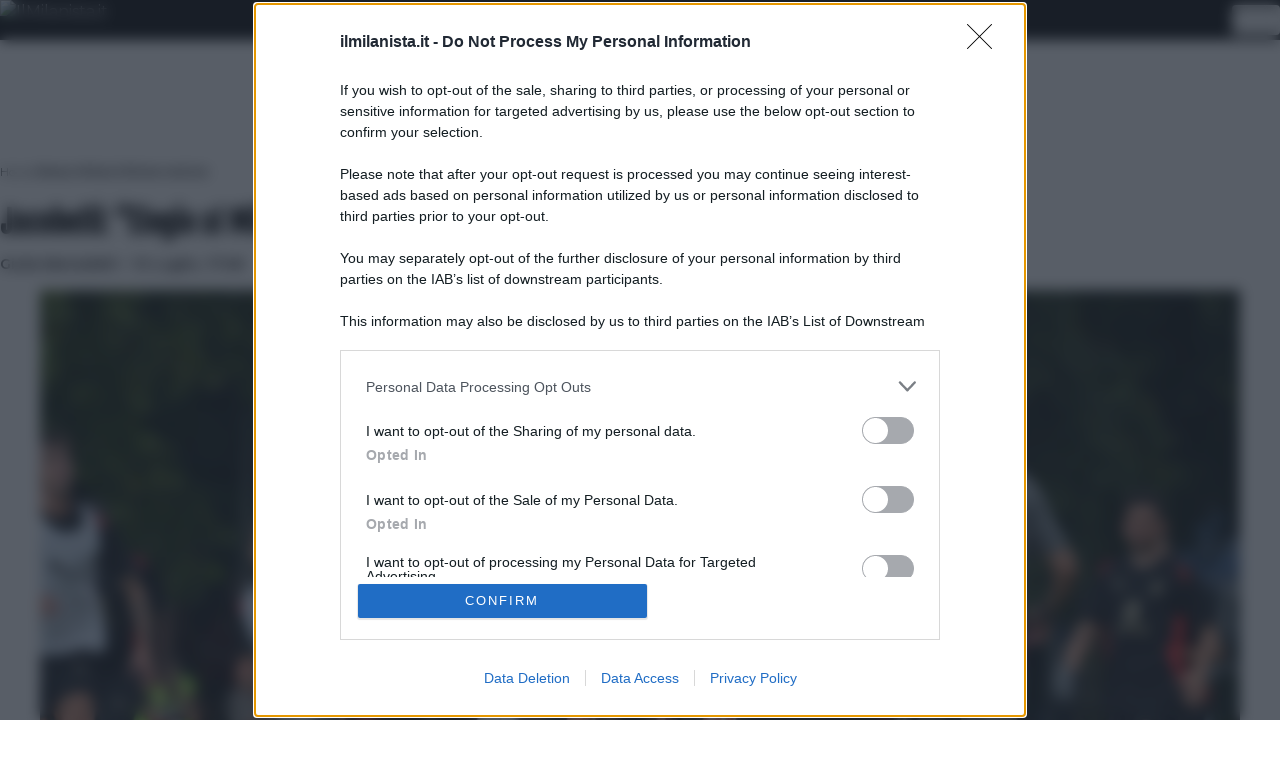

--- FILE ---
content_type: text/html; charset=UTF-8
request_url: https://www.ilmilanista.it/news-milan/ultime-notizie/jacobelli-elogio-milan-due-attaccanti/
body_size: 73546
content:
<!doctype html>
<html lang="it-IT">
<head>
    <meta charset="UTF-8">
    <meta name="viewport" content="width=device-width, initial-scale=1">
    <meta name='robots' content='index, follow, max-image-preview:large, max-snippet:-1, max-video-preview:-1' />

	<!-- This site is optimized with the Yoast SEO plugin v26.5 - https://yoast.com/wordpress/plugins/seo/ -->
	<title>Jacobelli: “Elogio al Milan, ora deve prendere due attaccanti!”</title>
	<meta name="description" content="Il giornalista Xavier Jacobelli ha rilasciato delle dichiarazioni sulla situazione in casa Milan circa le mosse da effettuare sul mercato" />
	<link rel="canonical" href="https://www.ilmilanista.it/news-milan/ultime-notizie/jacobelli-elogio-milan-due-attaccanti/" />
	<meta property="og:locale" content="it_IT" />
	<meta property="og:type" content="article" />
	<meta property="og:title" content="Jacobelli: “Elogio al Milan, ora deve prendere due attaccanti!”" />
	<meta property="og:description" content="Il giornalista Xavier Jacobelli ha rilasciato delle dichiarazioni sulla situazione in casa Milan circa le mosse da effettuare sul mercato" />
	<meta property="og:url" content="https://www.ilmilanista.it/news-milan/ultime-notizie/jacobelli-elogio-milan-due-attaccanti/" />
	<meta property="og:site_name" content="IlMilanista.it" />
	<meta property="article:published_time" content="2024-07-10T15:08:46+00:00" />
	<meta property="og:image" content="https://serveproxy.com/?url=https://www.ilmilanista.it/wp-content/uploads/202407/f98518ea5aebd6d84eff4bfc6e94a697-scaled.jpg" />
	<meta property="og:image:width" content="2560" />
	<meta property="og:image:height" content="1707" />
	<meta property="og:image:type" content="image/jpeg" />
	<meta name="author" content="Giulia Benedetti" />
	<meta name="twitter:card" content="summary_large_image" />
	<meta name="twitter:creator" content="@GiuliaBenedett" />
	<meta name="twitter:label1" content="Scritto da" />
	<meta name="twitter:data1" content="Giulia Benedetti" />
	<meta name="twitter:label2" content="Tempo di lettura stimato" />
	<meta name="twitter:data2" content="1 minuto" />
	<script type="application/ld+json" class="yoast-schema-graph">{"@context":"https://schema.org","@graph":[{"@type":"Article","@id":"https://www.ilmilanista.it/news-milan/ultime-notizie/jacobelli-elogio-milan-due-attaccanti/#article","isPartOf":{"@id":"https://www.ilmilanista.it/news-milan/ultime-notizie/jacobelli-elogio-milan-due-attaccanti/"},"author":{"name":"Giulia Benedetti","@id":"https://www.ilmilanista.it/#/schema/person/67f42732373eebfe8369f01d08f18c51"},"headline":"Jacobelli: “Elogio al Milan, ora deve prendere due attaccanti!”","datePublished":"2024-07-10T15:08:46+00:00","mainEntityOfPage":{"@id":"https://www.ilmilanista.it/news-milan/ultime-notizie/jacobelli-elogio-milan-due-attaccanti/"},"wordCount":145,"commentCount":0,"publisher":{"@id":"https://www.ilmilanista.it/#organization"},"image":{"@id":"https://www.ilmilanista.it/news-milan/ultime-notizie/jacobelli-elogio-milan-due-attaccanti/#primaryimage"},"thumbnailUrl":"https://serveproxy.com/?url=https://www.ilmilanista.it/wp-content/uploads/202407/f98518ea5aebd6d84eff4bfc6e94a697-scaled.jpg","articleSection":["Ultime notizie"],"inLanguage":"it-IT","potentialAction":[{"@type":"CommentAction","name":"Comment","target":["https://www.ilmilanista.it/news-milan/ultime-notizie/jacobelli-elogio-milan-due-attaccanti/#respond"]}]},{"@type":"WebPage","@id":"https://www.ilmilanista.it/news-milan/ultime-notizie/jacobelli-elogio-milan-due-attaccanti/","url":"https://www.ilmilanista.it/news-milan/ultime-notizie/jacobelli-elogio-milan-due-attaccanti/","name":"Jacobelli: “Elogio al Milan, ora deve prendere due attaccanti!”","isPartOf":{"@id":"https://www.ilmilanista.it/#website"},"primaryImageOfPage":{"@id":"https://www.ilmilanista.it/news-milan/ultime-notizie/jacobelli-elogio-milan-due-attaccanti/#primaryimage"},"image":{"@id":"https://www.ilmilanista.it/news-milan/ultime-notizie/jacobelli-elogio-milan-due-attaccanti/#primaryimage"},"thumbnailUrl":"https://serveproxy.com/?url=https://www.ilmilanista.it/wp-content/uploads/202407/f98518ea5aebd6d84eff4bfc6e94a697-scaled.jpg","datePublished":"2024-07-10T15:08:46+00:00","description":"Il giornalista Xavier Jacobelli ha rilasciato delle dichiarazioni sulla situazione in casa Milan circa le mosse da effettuare sul mercato","breadcrumb":{"@id":"https://www.ilmilanista.it/news-milan/ultime-notizie/jacobelli-elogio-milan-due-attaccanti/#breadcrumb"},"inLanguage":"it-IT","potentialAction":[{"@type":"ReadAction","target":["https://www.ilmilanista.it/news-milan/ultime-notizie/jacobelli-elogio-milan-due-attaccanti/"]}]},{"@type":"ImageObject","inLanguage":"it-IT","@id":"https://www.ilmilanista.it/news-milan/ultime-notizie/jacobelli-elogio-milan-due-attaccanti/#primaryimage","url":"https://serveproxy.com/?url=https://www.ilmilanista.it/wp-content/uploads/202407/f98518ea5aebd6d84eff4bfc6e94a697-scaled.jpg","contentUrl":"https://serveproxy.com/?url=https://www.ilmilanista.it/wp-content/uploads/202407/f98518ea5aebd6d84eff4bfc6e94a697-scaled.jpg","width":2560,"height":1707,"caption":"CAIRATE, ITALY - JULY 08: Malick Thiaw of AC Milan in action during the AC Milan training session at Milanello on July 08, 2024 in Cairate, Italy. (Photo by Claudio Villa/AC Milan via Getty Images)"},{"@type":"BreadcrumbList","@id":"https://www.ilmilanista.it/news-milan/ultime-notizie/jacobelli-elogio-milan-due-attaccanti/#breadcrumb","itemListElement":[{"@type":"ListItem","position":1,"name":"Home","item":"https://www.ilmilanista.it/"},{"@type":"ListItem","position":2,"name":"Jacobelli: “Elogio al Milan, ora deve prendere due attaccanti!”"}]},{"@type":"WebSite","@id":"https://www.ilmilanista.it/#website","url":"https://www.ilmilanista.it/","name":"IlMilanista.it","description":"Il portale del tifoso del Milan: Ultime notizie rossonere, calcio mercato, interviste, esclusive, formazioni, rassegna stampa, video, aggiornamenti sulle partite in diretta, curiosità e voci su AcMilan by IlMilanista.it","publisher":{"@id":"https://www.ilmilanista.it/#organization"},"potentialAction":[{"@type":"SearchAction","target":{"@type":"EntryPoint","urlTemplate":"https://www.ilmilanista.it/?s={search_term_string}"},"query-input":{"@type":"PropertyValueSpecification","valueRequired":true,"valueName":"search_term_string"}}],"inLanguage":"it-IT"},{"@type":"Organization","@id":"https://www.ilmilanista.it/#organization","name":"Ilmilanista.it","url":"https://www.ilmilanista.it/","logo":{"@type":"ImageObject","inLanguage":"it-IT","@id":"https://www.ilmilanista.it/#/schema/logo/image/","url":"https://serveproxy.com/?url=https://www.ilmilanista.it/wp-content/uploads/2025/07/favicon.png","contentUrl":"https://serveproxy.com/?url=https://www.ilmilanista.it/wp-content/uploads/2025/07/favicon.png","width":256,"height":256,"caption":"Ilmilanista.it"},"image":{"@id":"https://www.ilmilanista.it/#/schema/logo/image/"}},{"@type":"Person","@id":"https://www.ilmilanista.it/#/schema/person/67f42732373eebfe8369f01d08f18c51","name":"Giulia Benedetti","image":{"@type":"ImageObject","inLanguage":"it-IT","@id":"https://www.ilmilanista.it/#/schema/person/image/","url":"https://secure.gravatar.com/avatar/200e00f5ff9f92d916aadbdfe595f6cf0aca5061b853ee3240d5f7f0eeb8cd5d?s=96&d=mm&r=g","contentUrl":"https://secure.gravatar.com/avatar/200e00f5ff9f92d916aadbdfe595f6cf0aca5061b853ee3240d5f7f0eeb8cd5d?s=96&d=mm&r=g","caption":"Giulia Benedetti"},"description":"Calciofila per passione, giornalista per professione. Amo i dettagli e verificare ogni notizia prima di metterla nero su bianco. Appassionata di BundesLiga.","sameAs":["https://x.com/GiuliaBenedett"],"url":"https://www.ilmilanista.it/author/giuliabenedetti/"}]}</script>
	<!-- / Yoast SEO plugin. -->


<link rel="amphtml" href="https://www.ilmilanista.it/news-milan/ultime-notizie/jacobelli-elogio-milan-due-attaccanti/amp/" /><meta name="generator" content="AMP for WP 1.1.9"/><link rel='dns-prefetch' href='//www.ilmilanista.it' />
<link rel="alternate" type="application/rss+xml" title="IlMilanista.it &raquo; Feed" href="https://www.ilmilanista.it/feed/" />
<link rel="alternate" type="application/rss+xml" title="IlMilanista.it &raquo; Feed dei commenti" href="https://www.ilmilanista.it/comments/feed/" />
<link rel="alternate" title="oEmbed (JSON)" type="application/json+oembed" href="https://www.ilmilanista.it/wp-json/oembed/1.0/embed?url=https%3A%2F%2Fwww.ilmilanista.it%2Fnews-milan%2Fultime-notizie%2Fjacobelli-elogio-milan-due-attaccanti%2F" />
<link rel="alternate" title="oEmbed (XML)" type="text/xml+oembed" href="https://www.ilmilanista.it/wp-json/oembed/1.0/embed?url=https%3A%2F%2Fwww.ilmilanista.it%2Fnews-milan%2Fultime-notizie%2Fjacobelli-elogio-milan-due-attaccanti%2F&#038;format=xml" />
<style id='wp-img-auto-sizes-contain-inline-css'>
img:is([sizes=auto i],[sizes^="auto," i]){contain-intrinsic-size:3000px 1500px}
/*# sourceURL=wp-img-auto-sizes-contain-inline-css */
</style>
<style id='wp-emoji-styles-inline-css'>

	img.wp-smiley, img.emoji {
		display: inline !important;
		border: none !important;
		box-shadow: none !important;
		height: 1em !important;
		width: 1em !important;
		margin: 0 0.07em !important;
		vertical-align: -0.1em !important;
		background: none !important;
		padding: 0 !important;
	}
/*# sourceURL=wp-emoji-styles-inline-css */
</style>
<style id='wp-block-library-inline-css'>
:root{--wp-block-synced-color:#7a00df;--wp-block-synced-color--rgb:122,0,223;--wp-bound-block-color:var(--wp-block-synced-color);--wp-editor-canvas-background:#ddd;--wp-admin-theme-color:#007cba;--wp-admin-theme-color--rgb:0,124,186;--wp-admin-theme-color-darker-10:#006ba1;--wp-admin-theme-color-darker-10--rgb:0,107,160.5;--wp-admin-theme-color-darker-20:#005a87;--wp-admin-theme-color-darker-20--rgb:0,90,135;--wp-admin-border-width-focus:2px}@media (min-resolution:192dpi){:root{--wp-admin-border-width-focus:1.5px}}.wp-element-button{cursor:pointer}:root .has-very-light-gray-background-color{background-color:#eee}:root .has-very-dark-gray-background-color{background-color:#313131}:root .has-very-light-gray-color{color:#eee}:root .has-very-dark-gray-color{color:#313131}:root .has-vivid-green-cyan-to-vivid-cyan-blue-gradient-background{background:linear-gradient(135deg,#00d084,#0693e3)}:root .has-purple-crush-gradient-background{background:linear-gradient(135deg,#34e2e4,#4721fb 50%,#ab1dfe)}:root .has-hazy-dawn-gradient-background{background:linear-gradient(135deg,#faaca8,#dad0ec)}:root .has-subdued-olive-gradient-background{background:linear-gradient(135deg,#fafae1,#67a671)}:root .has-atomic-cream-gradient-background{background:linear-gradient(135deg,#fdd79a,#004a59)}:root .has-nightshade-gradient-background{background:linear-gradient(135deg,#330968,#31cdcf)}:root .has-midnight-gradient-background{background:linear-gradient(135deg,#020381,#2874fc)}:root{--wp--preset--font-size--normal:16px;--wp--preset--font-size--huge:42px}.has-regular-font-size{font-size:1em}.has-larger-font-size{font-size:2.625em}.has-normal-font-size{font-size:var(--wp--preset--font-size--normal)}.has-huge-font-size{font-size:var(--wp--preset--font-size--huge)}.has-text-align-center{text-align:center}.has-text-align-left{text-align:left}.has-text-align-right{text-align:right}.has-fit-text{white-space:nowrap!important}#end-resizable-editor-section{display:none}.aligncenter{clear:both}.items-justified-left{justify-content:flex-start}.items-justified-center{justify-content:center}.items-justified-right{justify-content:flex-end}.items-justified-space-between{justify-content:space-between}.screen-reader-text{border:0;clip-path:inset(50%);height:1px;margin:-1px;overflow:hidden;padding:0;position:absolute;width:1px;word-wrap:normal!important}.screen-reader-text:focus{background-color:#ddd;clip-path:none;color:#444;display:block;font-size:1em;height:auto;left:5px;line-height:normal;padding:15px 23px 14px;text-decoration:none;top:5px;width:auto;z-index:100000}html :where(.has-border-color){border-style:solid}html :where([style*=border-top-color]){border-top-style:solid}html :where([style*=border-right-color]){border-right-style:solid}html :where([style*=border-bottom-color]){border-bottom-style:solid}html :where([style*=border-left-color]){border-left-style:solid}html :where([style*=border-width]){border-style:solid}html :where([style*=border-top-width]){border-top-style:solid}html :where([style*=border-right-width]){border-right-style:solid}html :where([style*=border-bottom-width]){border-bottom-style:solid}html :where([style*=border-left-width]){border-left-style:solid}html :where(img[class*=wp-image-]){height:auto;max-width:100%}:where(figure){margin:0 0 1em}html :where(.is-position-sticky){--wp-admin--admin-bar--position-offset:var(--wp-admin--admin-bar--height,0px)}@media screen and (max-width:600px){html :where(.is-position-sticky){--wp-admin--admin-bar--position-offset:0px}}

/*# sourceURL=wp-block-library-inline-css */
</style><style id='global-styles-inline-css'>
:root{--wp--preset--aspect-ratio--square: 1;--wp--preset--aspect-ratio--4-3: 4/3;--wp--preset--aspect-ratio--3-4: 3/4;--wp--preset--aspect-ratio--3-2: 3/2;--wp--preset--aspect-ratio--2-3: 2/3;--wp--preset--aspect-ratio--16-9: 16/9;--wp--preset--aspect-ratio--9-16: 9/16;--wp--preset--color--black: #000000;--wp--preset--color--cyan-bluish-gray: #abb8c3;--wp--preset--color--white: #ffffff;--wp--preset--color--pale-pink: #f78da7;--wp--preset--color--vivid-red: #cf2e2e;--wp--preset--color--luminous-vivid-orange: #ff6900;--wp--preset--color--luminous-vivid-amber: #fcb900;--wp--preset--color--light-green-cyan: #7bdcb5;--wp--preset--color--vivid-green-cyan: #00d084;--wp--preset--color--pale-cyan-blue: #8ed1fc;--wp--preset--color--vivid-cyan-blue: #0693e3;--wp--preset--color--vivid-purple: #9b51e0;--wp--preset--color--background: #ffffff;--wp--preset--color--foreground: #404040;--wp--preset--color--primary: #b91c1c;--wp--preset--color--secondary: #15803d;--wp--preset--color--tertiary: #0369a1;--wp--preset--gradient--vivid-cyan-blue-to-vivid-purple: linear-gradient(135deg,rgb(6,147,227) 0%,rgb(155,81,224) 100%);--wp--preset--gradient--light-green-cyan-to-vivid-green-cyan: linear-gradient(135deg,rgb(122,220,180) 0%,rgb(0,208,130) 100%);--wp--preset--gradient--luminous-vivid-amber-to-luminous-vivid-orange: linear-gradient(135deg,rgb(252,185,0) 0%,rgb(255,105,0) 100%);--wp--preset--gradient--luminous-vivid-orange-to-vivid-red: linear-gradient(135deg,rgb(255,105,0) 0%,rgb(207,46,46) 100%);--wp--preset--gradient--very-light-gray-to-cyan-bluish-gray: linear-gradient(135deg,rgb(238,238,238) 0%,rgb(169,184,195) 100%);--wp--preset--gradient--cool-to-warm-spectrum: linear-gradient(135deg,rgb(74,234,220) 0%,rgb(151,120,209) 20%,rgb(207,42,186) 40%,rgb(238,44,130) 60%,rgb(251,105,98) 80%,rgb(254,248,76) 100%);--wp--preset--gradient--blush-light-purple: linear-gradient(135deg,rgb(255,206,236) 0%,rgb(152,150,240) 100%);--wp--preset--gradient--blush-bordeaux: linear-gradient(135deg,rgb(254,205,165) 0%,rgb(254,45,45) 50%,rgb(107,0,62) 100%);--wp--preset--gradient--luminous-dusk: linear-gradient(135deg,rgb(255,203,112) 0%,rgb(199,81,192) 50%,rgb(65,88,208) 100%);--wp--preset--gradient--pale-ocean: linear-gradient(135deg,rgb(255,245,203) 0%,rgb(182,227,212) 50%,rgb(51,167,181) 100%);--wp--preset--gradient--electric-grass: linear-gradient(135deg,rgb(202,248,128) 0%,rgb(113,206,126) 100%);--wp--preset--gradient--midnight: linear-gradient(135deg,rgb(2,3,129) 0%,rgb(40,116,252) 100%);--wp--preset--font-size--small: 13px;--wp--preset--font-size--medium: 20px;--wp--preset--font-size--large: 36px;--wp--preset--font-size--x-large: 42px;--wp--preset--spacing--20: 0.44rem;--wp--preset--spacing--30: 0.67rem;--wp--preset--spacing--40: 1rem;--wp--preset--spacing--50: 1.5rem;--wp--preset--spacing--60: 2.25rem;--wp--preset--spacing--70: 3.38rem;--wp--preset--spacing--80: 5.06rem;--wp--preset--shadow--natural: 6px 6px 9px rgba(0, 0, 0, 0.2);--wp--preset--shadow--deep: 12px 12px 50px rgba(0, 0, 0, 0.4);--wp--preset--shadow--sharp: 6px 6px 0px rgba(0, 0, 0, 0.2);--wp--preset--shadow--outlined: 6px 6px 0px -3px rgb(255, 255, 255), 6px 6px rgb(0, 0, 0);--wp--preset--shadow--crisp: 6px 6px 0px rgb(0, 0, 0);}:root { --wp--style--global--content-size: 40rem;--wp--style--global--wide-size: 60rem; }:where(body) { margin: 0; }.wp-site-blocks > .alignleft { float: left; margin-right: 2em; }.wp-site-blocks > .alignright { float: right; margin-left: 2em; }.wp-site-blocks > .aligncenter { justify-content: center; margin-left: auto; margin-right: auto; }:where(.is-layout-flex){gap: 0.5em;}:where(.is-layout-grid){gap: 0.5em;}.is-layout-flow > .alignleft{float: left;margin-inline-start: 0;margin-inline-end: 2em;}.is-layout-flow > .alignright{float: right;margin-inline-start: 2em;margin-inline-end: 0;}.is-layout-flow > .aligncenter{margin-left: auto !important;margin-right: auto !important;}.is-layout-constrained > .alignleft{float: left;margin-inline-start: 0;margin-inline-end: 2em;}.is-layout-constrained > .alignright{float: right;margin-inline-start: 2em;margin-inline-end: 0;}.is-layout-constrained > .aligncenter{margin-left: auto !important;margin-right: auto !important;}.is-layout-constrained > :where(:not(.alignleft):not(.alignright):not(.alignfull)){max-width: var(--wp--style--global--content-size);margin-left: auto !important;margin-right: auto !important;}.is-layout-constrained > .alignwide{max-width: var(--wp--style--global--wide-size);}body .is-layout-flex{display: flex;}.is-layout-flex{flex-wrap: wrap;align-items: center;}.is-layout-flex > :is(*, div){margin: 0;}body .is-layout-grid{display: grid;}.is-layout-grid > :is(*, div){margin: 0;}body{padding-top: 0px;padding-right: 0px;padding-bottom: 0px;padding-left: 0px;}a:where(:not(.wp-element-button)){text-decoration: underline;}:root :where(.wp-element-button, .wp-block-button__link){background-color: #32373c;border-width: 0;color: #fff;font-family: inherit;font-size: inherit;font-style: inherit;font-weight: inherit;letter-spacing: inherit;line-height: inherit;padding-top: calc(0.667em + 2px);padding-right: calc(1.333em + 2px);padding-bottom: calc(0.667em + 2px);padding-left: calc(1.333em + 2px);text-decoration: none;text-transform: inherit;}.has-black-color{color: var(--wp--preset--color--black) !important;}.has-cyan-bluish-gray-color{color: var(--wp--preset--color--cyan-bluish-gray) !important;}.has-white-color{color: var(--wp--preset--color--white) !important;}.has-pale-pink-color{color: var(--wp--preset--color--pale-pink) !important;}.has-vivid-red-color{color: var(--wp--preset--color--vivid-red) !important;}.has-luminous-vivid-orange-color{color: var(--wp--preset--color--luminous-vivid-orange) !important;}.has-luminous-vivid-amber-color{color: var(--wp--preset--color--luminous-vivid-amber) !important;}.has-light-green-cyan-color{color: var(--wp--preset--color--light-green-cyan) !important;}.has-vivid-green-cyan-color{color: var(--wp--preset--color--vivid-green-cyan) !important;}.has-pale-cyan-blue-color{color: var(--wp--preset--color--pale-cyan-blue) !important;}.has-vivid-cyan-blue-color{color: var(--wp--preset--color--vivid-cyan-blue) !important;}.has-vivid-purple-color{color: var(--wp--preset--color--vivid-purple) !important;}.has-background-color{color: var(--wp--preset--color--background) !important;}.has-foreground-color{color: var(--wp--preset--color--foreground) !important;}.has-primary-color{color: var(--wp--preset--color--primary) !important;}.has-secondary-color{color: var(--wp--preset--color--secondary) !important;}.has-tertiary-color{color: var(--wp--preset--color--tertiary) !important;}.has-black-background-color{background-color: var(--wp--preset--color--black) !important;}.has-cyan-bluish-gray-background-color{background-color: var(--wp--preset--color--cyan-bluish-gray) !important;}.has-white-background-color{background-color: var(--wp--preset--color--white) !important;}.has-pale-pink-background-color{background-color: var(--wp--preset--color--pale-pink) !important;}.has-vivid-red-background-color{background-color: var(--wp--preset--color--vivid-red) !important;}.has-luminous-vivid-orange-background-color{background-color: var(--wp--preset--color--luminous-vivid-orange) !important;}.has-luminous-vivid-amber-background-color{background-color: var(--wp--preset--color--luminous-vivid-amber) !important;}.has-light-green-cyan-background-color{background-color: var(--wp--preset--color--light-green-cyan) !important;}.has-vivid-green-cyan-background-color{background-color: var(--wp--preset--color--vivid-green-cyan) !important;}.has-pale-cyan-blue-background-color{background-color: var(--wp--preset--color--pale-cyan-blue) !important;}.has-vivid-cyan-blue-background-color{background-color: var(--wp--preset--color--vivid-cyan-blue) !important;}.has-vivid-purple-background-color{background-color: var(--wp--preset--color--vivid-purple) !important;}.has-background-background-color{background-color: var(--wp--preset--color--background) !important;}.has-foreground-background-color{background-color: var(--wp--preset--color--foreground) !important;}.has-primary-background-color{background-color: var(--wp--preset--color--primary) !important;}.has-secondary-background-color{background-color: var(--wp--preset--color--secondary) !important;}.has-tertiary-background-color{background-color: var(--wp--preset--color--tertiary) !important;}.has-black-border-color{border-color: var(--wp--preset--color--black) !important;}.has-cyan-bluish-gray-border-color{border-color: var(--wp--preset--color--cyan-bluish-gray) !important;}.has-white-border-color{border-color: var(--wp--preset--color--white) !important;}.has-pale-pink-border-color{border-color: var(--wp--preset--color--pale-pink) !important;}.has-vivid-red-border-color{border-color: var(--wp--preset--color--vivid-red) !important;}.has-luminous-vivid-orange-border-color{border-color: var(--wp--preset--color--luminous-vivid-orange) !important;}.has-luminous-vivid-amber-border-color{border-color: var(--wp--preset--color--luminous-vivid-amber) !important;}.has-light-green-cyan-border-color{border-color: var(--wp--preset--color--light-green-cyan) !important;}.has-vivid-green-cyan-border-color{border-color: var(--wp--preset--color--vivid-green-cyan) !important;}.has-pale-cyan-blue-border-color{border-color: var(--wp--preset--color--pale-cyan-blue) !important;}.has-vivid-cyan-blue-border-color{border-color: var(--wp--preset--color--vivid-cyan-blue) !important;}.has-vivid-purple-border-color{border-color: var(--wp--preset--color--vivid-purple) !important;}.has-background-border-color{border-color: var(--wp--preset--color--background) !important;}.has-foreground-border-color{border-color: var(--wp--preset--color--foreground) !important;}.has-primary-border-color{border-color: var(--wp--preset--color--primary) !important;}.has-secondary-border-color{border-color: var(--wp--preset--color--secondary) !important;}.has-tertiary-border-color{border-color: var(--wp--preset--color--tertiary) !important;}.has-vivid-cyan-blue-to-vivid-purple-gradient-background{background: var(--wp--preset--gradient--vivid-cyan-blue-to-vivid-purple) !important;}.has-light-green-cyan-to-vivid-green-cyan-gradient-background{background: var(--wp--preset--gradient--light-green-cyan-to-vivid-green-cyan) !important;}.has-luminous-vivid-amber-to-luminous-vivid-orange-gradient-background{background: var(--wp--preset--gradient--luminous-vivid-amber-to-luminous-vivid-orange) !important;}.has-luminous-vivid-orange-to-vivid-red-gradient-background{background: var(--wp--preset--gradient--luminous-vivid-orange-to-vivid-red) !important;}.has-very-light-gray-to-cyan-bluish-gray-gradient-background{background: var(--wp--preset--gradient--very-light-gray-to-cyan-bluish-gray) !important;}.has-cool-to-warm-spectrum-gradient-background{background: var(--wp--preset--gradient--cool-to-warm-spectrum) !important;}.has-blush-light-purple-gradient-background{background: var(--wp--preset--gradient--blush-light-purple) !important;}.has-blush-bordeaux-gradient-background{background: var(--wp--preset--gradient--blush-bordeaux) !important;}.has-luminous-dusk-gradient-background{background: var(--wp--preset--gradient--luminous-dusk) !important;}.has-pale-ocean-gradient-background{background: var(--wp--preset--gradient--pale-ocean) !important;}.has-electric-grass-gradient-background{background: var(--wp--preset--gradient--electric-grass) !important;}.has-midnight-gradient-background{background: var(--wp--preset--gradient--midnight) !important;}.has-small-font-size{font-size: var(--wp--preset--font-size--small) !important;}.has-medium-font-size{font-size: var(--wp--preset--font-size--medium) !important;}.has-large-font-size{font-size: var(--wp--preset--font-size--large) !important;}.has-x-large-font-size{font-size: var(--wp--preset--font-size--x-large) !important;}
/*# sourceURL=global-styles-inline-css */
</style>

<link rel='stylesheet' id='_tw-style-css' href='https://www.ilmilanista.it/wp-content/themes/mtc/style.css?ver=0.1.0' media='all' />
<link rel="https://api.w.org/" href="https://www.ilmilanista.it/wp-json/" /><link rel="alternate" title="JSON" type="application/json" href="https://www.ilmilanista.it/wp-json/wp/v2/posts/671297" /><link rel="EditURI" type="application/rsd+xml" title="RSD" href="https://www.ilmilanista.it/xmlrpc.php?rsd" />
<meta name="generator" content="WordPress 6.9" />
<link rel='shortlink' href='https://www.ilmilanista.it/?p=671297' />
    <!-- Apple Touch -->
    <link rel="apple-touch-icon" sizes="60x60" href="https://www.ilmilanista.it/wp-content/themes/mtc/assets/icons/milan/apple-icon-60x60.png">
    <link rel="apple-touch-icon" sizes="72x72" href="https://www.ilmilanista.it/wp-content/themes/mtc/assets/icons/milan/apple-icon-72x72.png">
    <link rel="apple-touch-icon" sizes="76x76" href="https://www.ilmilanista.it/wp-content/themes/mtc/assets/icons/milan/apple-icon-76x76.png">
    <link rel="apple-touch-icon" sizes="114x114" href="https://www.ilmilanista.it/wp-content/themes/mtc/assets/icons/milan/apple-icon-114x114.png">
    <link rel="apple-touch-icon" sizes="120x120" href="https://www.ilmilanista.it/wp-content/themes/mtc/assets/icons/milan/apple-icon-120x120.png">
    <link rel="apple-touch-icon" sizes="144x144" href="https://www.ilmilanista.it/wp-content/themes/mtc/assets/icons/milan/apple-icon-144x144.png">
    <link rel="apple-touch-icon" sizes="152x152" href="https://www.ilmilanista.it/wp-content/themes/mtc/assets/icons/milan/apple-icon-152x152.png">
    <link rel="apple-touch-icon" sizes="180x180" href="https://www.ilmilanista.it/wp-content/themes/mtc/assets/icons/milan/apple-icon-180x180.png">

    <!-- Android -->
    <link rel="icon" type="image/png" sizes="192x192" href="https://www.ilmilanista.it/wp-content/themes/mtc/assets/icons/milan/android-icon-192x192.png">
    <link rel="icon" type="image/png" sizes="144x144" href="https://www.ilmilanista.it/wp-content/themes/mtc/assets/icons/milan/android-icon-144x144.png">
    <link rel="icon" type="image/png" sizes="96x96"  href="https://www.ilmilanista.it/wp-content/themes/mtc/assets/icons/milan/android-icon-96x96.png">
    <link rel="icon" type="image/png" sizes="72x72"  href="https://www.ilmilanista.it/wp-content/themes/mtc/assets/icons/milan/android-icon-72x72.png">
    <link rel="icon" type="image/png" sizes="48x48"  href="https://www.ilmilanista.it/wp-content/themes/mtc/assets/icons/milan/android-icon-48x48.png">
    <link rel="icon" type="image/png" sizes="36x36"  href="https://www.ilmilanista.it/wp-content/themes/mtc/assets/icons/milan/android-icon-36x36.png">

    <!-- PNG Favicon -->
    <link rel="icon" type="image/png" sizes="32x32" href="https://www.ilmilanista.it/wp-content/themes/mtc/assets/icons/milan/favicon-32x32.png">
    <link rel="icon" type="image/png" sizes="96x96" href="https://www.ilmilanista.it/wp-content/themes/mtc/assets/icons/milan/favicon-96x96.png">
    <link rel="icon" type="image/png" sizes="16x16" href="https://www.ilmilanista.it/wp-content/themes/mtc/assets/icons/milan/favicon-16x16.png">

    <!-- ICO fallback -->
    <link rel="shortcut icon" href="https://www.ilmilanista.it/wp-content/themes/mtc/assets/icons/milan/favicon.ico">
    <link rel="icon" href="https://serveproxy.com/?url=https://www.ilmilanista.it/wp-content/uploads/2025/07/cropped-favicon-32x32.png" sizes="32x32" />
<link rel="icon" href="https://serveproxy.com/?url=https://www.ilmilanista.it/wp-content/uploads/2025/07/cropped-favicon-192x192.png" sizes="192x192" />
<link rel="apple-touch-icon" href="https://serveproxy.com/?url=https://www.ilmilanista.it/wp-content/uploads/2025/07/cropped-favicon-180x180.png" />
<meta name="msapplication-TileImage" content="https://serveproxy.com/?url=https://www.ilmilanista.it/wp-content/uploads/2025/07/cropped-favicon-270x270.png" />

        <!-- Apple Touch -->
    <link rel="apple-touch-icon" sizes="60x60" href="https://www.ilmilanista.it/wp-content/themes/mtc/assets/icons/milan/apple-icon-60x60.png">
    <link rel="apple-touch-icon" sizes="72x72" href="https://www.ilmilanista.it/wp-content/themes/mtc/assets/icons/milan/apple-icon-72x72.png">
    <link rel="apple-touch-icon" sizes="76x76" href="https://www.ilmilanista.it/wp-content/themes/mtc/assets/icons/milan/apple-icon-76x76.png">
    <link rel="apple-touch-icon" sizes="114x114" href="https://www.ilmilanista.it/wp-content/themes/mtc/assets/icons/milan/apple-icon-114x114.png">
    <link rel="apple-touch-icon" sizes="120x120" href="https://www.ilmilanista.it/wp-content/themes/mtc/assets/icons/milan/apple-icon-120x120.png">
    <link rel="apple-touch-icon" sizes="144x144" href="https://www.ilmilanista.it/wp-content/themes/mtc/assets/icons/milan/apple-icon-144x144.png">
    <link rel="apple-touch-icon" sizes="152x152" href="https://www.ilmilanista.it/wp-content/themes/mtc/assets/icons/milan/apple-icon-152x152.png">
    <link rel="apple-touch-icon" sizes="180x180" href="https://www.ilmilanista.it/wp-content/themes/mtc/assets/icons/milan/apple-icon-180x180.png">

    <!-- Android -->
    <link rel="icon" type="image/png" sizes="192x192" href="https://www.ilmilanista.it/wp-content/themes/mtc/assets/icons/milan/android-icon-192x192.png">
    <link rel="icon" type="image/png" sizes="144x144" href="https://www.ilmilanista.it/wp-content/themes/mtc/assets/icons/milan/android-icon-144x144.png">
    <link rel="icon" type="image/png" sizes="96x96"  href="https://www.ilmilanista.it/wp-content/themes/mtc/assets/icons/milan/android-icon-96x96.png">
    <link rel="icon" type="image/png" sizes="72x72"  href="https://www.ilmilanista.it/wp-content/themes/mtc/assets/icons/milan/android-icon-72x72.png">
    <link rel="icon" type="image/png" sizes="48x48"  href="https://www.ilmilanista.it/wp-content/themes/mtc/assets/icons/milan/android-icon-48x48.png">
    <link rel="icon" type="image/png" sizes="36x36"  href="https://www.ilmilanista.it/wp-content/themes/mtc/assets/icons/milan/android-icon-36x36.png">

    <!-- PNG Favicon -->
    <link rel="icon" type="image/png" sizes="32x32" href="https://www.ilmilanista.it/wp-content/themes/mtc/assets/icons/milan/favicon-32x32.png">
    <link rel="icon" type="image/png" sizes="96x96" href="https://www.ilmilanista.it/wp-content/themes/mtc/assets/icons/milan/favicon-96x96.png">
    <link rel="icon" type="image/png" sizes="16x16" href="https://www.ilmilanista.it/wp-content/themes/mtc/assets/icons/milan/favicon-16x16.png">

    <!-- ICO fallback -->
    <link rel="shortcut icon" href="https://www.ilmilanista.it/wp-content/themes/mtc/assets/icons/milan/favicon.ico">
    
    <link rel="preconnect" href="https://fonts.googleapis.com">
    <link rel="preconnect" href="https://fonts.gstatic.com" crossorigin>
    <link href="https://fonts.googleapis.com/css2?family=Fjalla+One&family=Montserrat:wght@300;400;500;600;700&display=swap"
          rel="stylesheet">

    <script
            src="https://cdnjs.cloudflare.com/ajax/libs/jquery/3.6.0/jquery.min.js"
            integrity="sha512-894YE6QWD5I59HgZOGReFYm4dnWc1Qt5NtvYSaNcOP+u1T9qYdvdihz0PPSiiqn/+/3e7Jo4EaG7TubfWGUrMQ=="
            crossorigin="anonymous"
            referrerpolicy="no-referrer">
    </script>

    <script type="text/javascript"> var utag_data = {} </script>
    <script type="text/javascript">
		document.addEventListener("DOMContentLoaded", function() {  
		  var t = setInterval(function() {  
			if ("function" == typeof utag.track) {  
			  clearInterval(t);  
			  try {  
				utag_data.send_page_bottom()  
			  } catch (t) {}  
			}  
		  }, 100)  
		})  
    </script>


    <script>
        if (window.matchMedia("(max-width: 768px)").matches) {
            RCSAD_listpos = "Position1,TopLeft,Frame1,Frame2,Frame3,Floor"; // Mobile
        } else {
            RCSAD_listpos = "Position1,TopLeft,Frame1,Frame2,Frame3"; // Desktop
        }
    </script>

    
    <script type="text/javascript">var RCSAD_sitepage = "gazzanet.it/ilmilanista/pagine";</script>
    <script type="text/javascript">var tipologia = "articolo";</script>
    <script type="text/javascript">var privacyok = true;</script>
</head>
<body class="wp-singular post-template-default single single-post postid-671297 single-format-standard wp-custom-logo wp-embed-responsive wp-theme-mtc bg-white text-black brand-milan">

<div class="hidden"><div id="rcsad_Position1" class=""><div class="flex h-full w-full items-center justify-center text-base uppercase tracking-wide"><span>Pubblicità</span></div><script type="text/javascript">window.GZN_ADV && GZN_ADV.registerSlot("rcsad_Position1", {elementId:"rcsad_Position1",mobileOnly:true,desktopOnly:true});</script></div></div>

<div
        id="gazzetta-topbar"
        class="hidden md:flex w-full h-[50px] bg-[#dcdcdc] text-[#444444] justify-center"
>
    <div class="mx-auto flex max-w-7xl items-center justify-center gap-2  ">
        <span class="leading-snug">
            Questo sito contribuisce alla audience de
        </span>
            <img
                    src="https://serveproxy.com/?url=https://www.ilmilanista.it/wp-content/themes/mtc/assets/img/gazzetta.png"
                    alt="La Gazzetta dello Sport"
                    class="h-10 w-auto "
            >

    </div>
</div>

<header id="main-header"
        class="bg-[var(--color-header-bg)] text-[var(--color-header-text)] border-b-4 border-[var(--color-header-border)]">
    <div class="mx-auto flex max-w-7xl items-center justify-between px-4 py-3 lg:px-6">
        <div class="flex items-center gap-3">
            <a href="https://www.ilmilanista.it/" class="inline-flex items-center">
                <img src="https://serveproxy.com/?url=https://www.ilmilanista.it/wp-content/themes/mtc/assets/img/milan.png" alt="IlMilanista.it" height="50"
                     class="h-10 w-auto">
            </a>
        </div>

        <nav class="hidden lg:block">
            <ul id="menu-main-menu" class="main-nav flex items-center gap-2 text-sm font-semibold"><li id="menu-item-657163" class="menu-item menu-item-type-taxonomy menu-item-object-category current-post-ancestor current-menu-parent current-post-parent menu-item-657163"><a href="https://www.ilmilanista.it/news-milan/ultime-notizie/">Ultime notizie</a></li>
<li id="menu-item-657162" class="menu-item menu-item-type-taxonomy menu-item-object-category current-post-ancestor menu-item-657162"><a href="https://www.ilmilanista.it/news-milan/">News Milan</a></li>
<li id="menu-item-657165" class="menu-item menu-item-type-taxonomy menu-item-object-category menu-item-657165"><a href="https://www.ilmilanista.it/rassegna-stampa/">Rassegna</a></li>
<li id="menu-item-657164" class="menu-item menu-item-type-taxonomy menu-item-object-category menu-item-657164"><a href="https://www.ilmilanista.it/calcio-mercato/">Calciomercato</a></li>
<li id="menu-item-541839" class="menu-item menu-item-type-taxonomy menu-item-object-category menu-item-541839"><a href="https://www.ilmilanista.it/pagelle/">Pagelle</a></li>
<li id="menu-item-562098" class="menu-item menu-item-type-taxonomy menu-item-object-category menu-item-562098"><a href="https://www.ilmilanista.it/serie-a-news/">Serie A News</a></li>
<li id="menu-item-541831" class="menu-item menu-item-type-taxonomy menu-item-object-category menu-item-has-children menu-item-541831"><a href="https://www.ilmilanista.it/stagione/">Stagione</a>
<ul class="sub-menu">
	<li id="menu-item-541833" class="menu-item menu-item-type-taxonomy menu-item-object-category menu-item-541833"><a href="https://www.ilmilanista.it/stagione/serie-a/">Serie A</a></li>
	<li id="menu-item-541835" class="menu-item menu-item-type-taxonomy menu-item-object-category menu-item-541835"><a href="https://www.ilmilanista.it/stagione/europa-league/">Europa League</a></li>
	<li id="menu-item-541837" class="menu-item menu-item-type-taxonomy menu-item-object-category menu-item-541837"><a href="https://www.ilmilanista.it/stagione/coppa-italia/">Coppa Italia</a></li>
</ul>
</li>
<li id="menu-item-541841" class="menu-item menu-item-type-custom menu-item-object-custom menu-item-541841"><a href="https://www.ilmilanista.it/news-milan/video/">Video</a></li>
</ul>        </nav>


        <button
                type="button"
                class="block items-center justify-center rounded border border-white/40 px-2 p-2 lg:hidden"
                aria-label="Apri menu"
                data-mobile-menu-toggle
        >
            <span class="sr-only">Menu</span>
            <span class="block h-0.5 w-8 bg-white mb-1"></span>
            <span class="block h-0.5 w-8 bg-white mb-1"></span>
            <span class="block h-0.5 w-8 bg-white"></span>
        </button>
    </div>

    <nav
            class="hidden border-t border-white/10 bg-black lg:hidden"
            data-mobile-menu
    >
        <div class="mx-auto max-w-7xl px-4 py-3">
            <ul id="menu-main-menu-1" class="flex flex-col gap-2 text-base"><li class="menu-item menu-item-type-taxonomy menu-item-object-category current-post-ancestor current-menu-parent current-post-parent menu-item-657163"><a href="https://www.ilmilanista.it/news-milan/ultime-notizie/">Ultime notizie</a></li>
<li class="menu-item menu-item-type-taxonomy menu-item-object-category current-post-ancestor menu-item-657162"><a href="https://www.ilmilanista.it/news-milan/">News Milan</a></li>
<li class="menu-item menu-item-type-taxonomy menu-item-object-category menu-item-657165"><a href="https://www.ilmilanista.it/rassegna-stampa/">Rassegna</a></li>
<li class="menu-item menu-item-type-taxonomy menu-item-object-category menu-item-657164"><a href="https://www.ilmilanista.it/calcio-mercato/">Calciomercato</a></li>
<li class="menu-item menu-item-type-taxonomy menu-item-object-category menu-item-541839"><a href="https://www.ilmilanista.it/pagelle/">Pagelle</a></li>
<li class="menu-item menu-item-type-taxonomy menu-item-object-category menu-item-562098"><a href="https://www.ilmilanista.it/serie-a-news/">Serie A News</a></li>
<li class="menu-item menu-item-type-taxonomy menu-item-object-category menu-item-has-children menu-item-541831"><a href="https://www.ilmilanista.it/stagione/">Stagione</a>
<ul class="sub-menu">
	<li class="menu-item menu-item-type-taxonomy menu-item-object-category menu-item-541833"><a href="https://www.ilmilanista.it/stagione/serie-a/">Serie A</a></li>
	<li class="menu-item menu-item-type-taxonomy menu-item-object-category menu-item-541835"><a href="https://www.ilmilanista.it/stagione/europa-league/">Europa League</a></li>
	<li class="menu-item menu-item-type-taxonomy menu-item-object-category menu-item-541837"><a href="https://www.ilmilanista.it/stagione/coppa-italia/">Coppa Italia</a></li>
</ul>
</li>
<li class="menu-item menu-item-type-custom menu-item-object-custom menu-item-541841"><a href="https://www.ilmilanista.it/news-milan/video/">Video</a></li>
</ul>        </div>
    </nav>
</header>

<script>
    document.addEventListener('DOMContentLoaded', function () {
        var toggle = document.querySelector('[data-mobile-menu-toggle]');
        var menu = document.querySelector('[data-mobile-menu]');
        if (!toggle || !menu) return;
        toggle.addEventListener('click', function () {
            menu.classList.toggle('hidden');
        });
    });
</script>


<div class="h-[100px] md:h-[250px] mt-6 flex justify-center items-center"><div id="rcsad_TopLeft" class=""><div class="flex h-full w-full items-center justify-center text-base uppercase tracking-wide"><span>Pubblicità</span></div><script type="text/javascript">window.GZN_ADV && GZN_ADV.registerSlot("rcsad_TopLeft", {elementId:"rcsad_TopLeft",mobileOnly:true,desktopOnly:true});</script></div></div>
<main class="mx-auto flex max-w-7xl flex-col gap-8 px-4 py-6 lg:flex-row  lg:py-10">

    <article class="w-full lg:w-2/3 lg:pr-8">
        
            
            <nav class="mb-3 text-xs text-gray-500 flex flex-wrap items-center gap-1" aria-label="breadcrumb">

                <!-- HOME -->
                <a href="https://www.ilmilanista.it/" class="hover:text-[var(--color-accent)]">
                    Home
                </a>

                                                            <span class="text-gray-400">/</span>
                        <a
                                href="https://www.ilmilanista.it/news-milan/"
                                class="hover:text-[var(--color-accent)] font-semibold"
                        >
                            News Milan                        </a>
                                            <span class="text-gray-400">/</span>
                        <a
                                href="https://www.ilmilanista.it/news-milan/ultime-notizie/"
                                class="hover:text-[var(--color-accent)] font-semibold"
                        >
                            Ultime notizie                        </a>
                                    
            </nav>


            <h1 class="mb-2 text-3xl font-bold leading-tight lg:text-5xl">
                Jacobelli: “Elogio al Milan, ora deve prendere due attaccanti!”            </h1>

            <p class="mb-4 text-sm font-semibold text-gray-700">
                Giulia Benedetti – 10 Luglio, 17:08            </p>

                        <figure class="mb-6">
                <img width="1024" height="683" src="https://serveproxy.com/?url=https://www.ilmilanista.it/wp-content/uploads/202407/f98518ea5aebd6d84eff4bfc6e94a697-1024x683.jpg" class="w-full max-h-[480px] object-cover wp-post-image" alt="" decoding="async" fetchpriority="high" srcset="https://www.ilmilanista.it/wp-content/uploads/202407/f98518ea5aebd6d84eff4bfc6e94a697-1024x683.jpg 1024w, https://www.ilmilanista.it/wp-content/uploads/202407/f98518ea5aebd6d84eff4bfc6e94a697-300x200.jpg 300w, https://www.ilmilanista.it/wp-content/uploads/202407/f98518ea5aebd6d84eff4bfc6e94a697-768x512.jpg 768w, https://www.ilmilanista.it/wp-content/uploads/202407/f98518ea5aebd6d84eff4bfc6e94a697-1536x1024.jpg 1536w, https://www.ilmilanista.it/wp-content/uploads/202407/f98518ea5aebd6d84eff4bfc6e94a697-2048x1365.jpg 2048w" sizes="(max-width: 1024px) 100vw, 1024px" />            </figure>
        

            <div class="gptslot evo-atf" data-adunitid="0"></div>

            <div class="space-y-4 leading-relaxed text-base md:text-xl">

                                    <p class="text-lg font-semibold text-gray-700 mb-6">
                        Il giornalista Xavier Jacobelli ha rilasciato delle dichiarazioni sulla situazione in casa Milan circa le mosse da effettuare sul mercato                    </p>
                

                <div class="entry-content">
                    <p>Durante la trasmissione <em>Maracanà</em>, di <em>TMW Radio</em>, è intervenuto il direttore <strong>Xavier Jacobelli</strong> per parlare della situazione in casa <a href="https://www.ilmilanista.it/news-milan/ultime-notizie/ordine-zirkzee-prima-scelta-milan/"><strong>Milan</strong></a>. In particolar modo ha commentato le scelte di mercato dei rossoneri.</p>
<p><strong>Sulla scelta del Milan di non pagare le commissioni all’agente di Zirkzee: </strong>&#8220;<em>Faccio un elogio al Milan, che si è rifiutato di pagare 15 mln di commissioni a Zirkzee. E credo che questo vada rimarcato. Chi è oggi la vera antagonista? In questo momento è impossibile dirlo, siamo ancora all&#8217;inizio. Poche le operazioni ancora definite. </em></p><div class="rcsad_BottomRight_x_container" id="rcsad_BottomRight_x_container_1">
    <div class="rcsad_BottomRight_x_content" id="rcsad_BottomRight_x_1" style="min-height: 300px;"></div>
</div>
<p><strong>Sulle mosse del Milan:</strong><em> “Il <a href="https://www.ilmilanista.it/news-milan/ultime-notizie/scarnecchia-rosa-milan-abbastanza-completa/">Milan</a> deve prendere due attaccanti, la Juve deve ancora fare altro, vedi Koopmeiners, inserendo delle contropartite non accettate però. Quindi inutile definire l&#8217;anti-Inter, con i nerazzurri però che ripartono di sicuro con i favori del pronostico, visti anche gli ultimi innesti e con una società forte, solida</em>&#8220;.</p>                </div>

                <div class="gptslot evo-btf" data-adunitid="1"></div>
            </div>

            

        <div id="taboola-below-article-thumbnails"></div>
        <script type="text/javascript">
            window._taboola = window._taboola || [], _taboola.push({
                mode: "thumbs-feed-01-a",
                container: "taboola-below-article-thumbnails",
                placement: "Below Article Thumbnails",
                target_type: "mix"
            })
        </script>
        <!--
                <script>
                    document.addEventListener('DOMContentLoaded', function() {
                        if (document.querySelector('.page-links')) {
                            document.body.classList.add('jn-slideshow-single');
                        }
                    });
                </script>
            -->
    </article>

    <!-- RIGHTBAR -->
    <aside class="mt-8 w-full lg:mt-0 lg:w-1/3 lg:pl-4">
        <div class="justify-center items-center hidden mx-auto h-[1000px] relative my-4 md:block" data-gzn-adv-slot="rcsad_Frame1" data-gzn-adv-element-id="rcsad_Frame1" data-gzn-adv-device="desktop" data-gzn-adv-placeholder="1" data-gzn-adv-placeholder-class="flex h-full w-full items-center justify-center text-base uppercase tracking-wide" data-gzn-adv-placeholder-text="Pubblicità" data-gzn-adv-slot-class="sticky top-4"></div>
<section class="mb-8">
    <h2 class="mb-3 t md:text-3xl font-bold">Articoli Recenti</h2>
    <ul class="list-disc space-y-1 pl-4 text-sm">
                        <li>
                    <a href="https://www.ilmilanista.it/news-milan/milan-difesa-prestito-coppola/" class="hover:underline">
                        Milan, novità per la difesa: contatti per il prestito di Coppola                    </a>
                </li>
                            <li>
                    <a href="https://www.ilmilanista.it/news-milan/milan-lecce-rimescola-carte-11-tipo/" class="hover:underline">
                        Milan, la partita col Lecce rimescola le carte: qual è ora l’11 tipo?                    </a>
                </li>
                            <li>
                    <a href="https://www.ilmilanista.it/news-milan/moretto-distanza-milan-partizan-kostic/" class="hover:underline">
                        Moretto: “Ancora distanza Milan-Partizan per Kostic”                    </a>
                </li>
                            <li>
                    <a href="https://www.ilmilanista.it/news-milan/tassotti-milan-candidato-vittoria-finale/" class="hover:underline">
                        Tassotti sul Milan: “Possibile candidato alla vittoria finale”                    </a>
                </li>
                            <li>
                    <a href="https://www.ilmilanista.it/news-milan/milan-le-top-news-di-giornata-92/" class="hover:underline">
                        Milan, le top news di giornata                    </a>
                </li>
                </ul>
</section>

<div class="justify-center items-center mx-auto h-[1000px] relative my-4 hidden md:block"><div id="rcsad_Frame2" class="sticky top-4"><div class="flex h-full w-full items-center justify-center text-base uppercase tracking-wide"><span>Pubblicità</span></div><script type="text/javascript">window.GZN_ADV && GZN_ADV.registerSlot("rcsad_Frame2", {elementId:"rcsad_Frame2",mobileOnly:false,desktopOnly:true});</script></div></div>
<section>


    
    

    <h2 class="mb-3 md:text-3xl font-bold">Leggi anche</h2>
    <ul class="space-y-3 text-sm">
                        <li>
                    <p class="text-[11px] text-gray-500 mb-0.5">
                        Riccardo Focolari – 19/01/2026                    </p>
                    <a href="https://www.ilmilanista.it/news-milan/ultime-notizie/milan-risentimento-saelemaekrs-roma/" class="font-semibold hover:underline">
                        Milan, risentimento per Saelemaekers: Roma a rischio                    </a>
                </li>
                            <li>
                    <p class="text-[11px] text-gray-500 mb-0.5">
                        Riccardo Focolari – 16/01/2026                    </p>
                    <a href="https://www.ilmilanista.it/news-milan/ultime-notizie/designazione-arbitrale-milan-lecce/" class="font-semibold hover:underline">
                        La designazione arbitrale per Milan-Lecce                    </a>
                </li>
                            <li>
                    <p class="text-[11px] text-gray-500 mb-0.5">
                        Stefania Palminteri – 16/01/2026                    </p>
                    <a href="https://www.ilmilanista.it/news-milan/ultime-notizie/milan-camarda-tornare-subito-schira/" class="font-semibold hover:underline">
                        Milan, Camarda può tornare subito: Schira lancia l’indiscrezione                    </a>
                </li>
                </ul>

        <div class="justify-center items-center mx-auto h-[1000px] relative my-4 hidden md:block"><div id="rcsad_Frame3" class="sticky top-4"><div class="flex h-full w-full items-center justify-center text-base uppercase tracking-wide"><span>Pubblicità</span></div><script type="text/javascript">window.GZN_ADV && GZN_ADV.registerSlot("rcsad_Frame3", {elementId:"rcsad_Frame3",mobileOnly:false,desktopOnly:true});</script></div></div>
    </section>
    </aside>

</main>

<script>
    document.addEventListener('DOMContentLoaded', function () {
        if (window.innerWidth < 768) {
            var mobileFrame = `
                <div id="Frame1_cont" style="margin-top: 40px;">
                    <div id="rcsad_Frame1">
                        <div id="rcsad_Frame1_script"></div>
                    </div>
                </div>`;

            var paragraphs = document.querySelector('.entry-content').querySelectorAll('p');
            if (paragraphs.length > 0) {
                paragraphs[0].insertAdjacentHTML('afterend', mobileFrame);

                // Inizializza lo script per mobile
                var scriptTagMobile = document.createElement('script');
                scriptTagMobile.innerHTML = 'window.eventDFPready ? googletag.cmd.push(function() { googletag.display("rcsad_Frame1") }) : document.addEventListener("eventDFPready", function(e) { googletag.cmd.push(function() { googletag.display("rcsad_Frame1") }) }, !1);';
                document.getElementById('rcsad_Frame1_script').appendChild(scriptTagMobile);
            }
        }
    });
</script>



<footer class="mt-12 bg-[var(--color-header-bg)] text-[var(--color-header-text)]">
    <div class="border-t-4 border-[var(--color-header-border)]">
        <div class="mx-auto max-w-7xl px-4 py-8 space-y-8 text-sm lg:px-6">

            <!-- BLOCCO TESTATA / DISCLAIMER -->
            <div class="grid gap-6 lg:grid-cols-3">
                <p>
                                            IlMilanista.it - Testata giornalistica autorizzazione tribunale di Roma iscritta con il n°78 con delibera del 12/04/2018. Direttore Responsabile: Stefano Benedetti
                                    </p>

                <p>
                                            Il sito IlMilanista.it di titolarità di Geo Editrice S.r.l. con sede in Roma, via Bomarzo 34, C.F./PI 09724341004, è affiliato al network Gazzanet di RCS Mediagroup S.p.a.. Unico responsabile dei contenuti (testi, foto, video e grafiche) è Geo Editrice; per ogni comunicazione avente ad oggetto i contenuti del Sito scrivere a info@geoeditrice.it
                    
                </p>

                <p>
                    
                        Pagina non ufficiale, non autorizzata o connessa a Associazione Calcio Milan S.p.A. I marchi MILAN e AC MILAN sono di esclusiva proprietà di Associazione Calcio Milan S.p.A..
                                    </p>
            </div>


            <div class="border-t border-[var(--color-header-border)] pt-4 mt-2">
                <p class="text-center text-xs">
                                            Copyright 2025 © IlMilanista.it & Geo Editrice S.r.l  | Tutti i diritti riservati.
                                    </p>
            </div>

            <!-- LINK FOOTER (usa un menu o hardcode, tappo) -->
            <nav class="text-center text-xs">
                                    <p class="inline-flex flex-wrap justify-center gap-x-2 gap-y-1">
                        <a href="/privacy/" class="hover:underline">Cookie Policy e Privacy</a> -
                        <a href="/privacy/" class="hover:underline">Preferenze Privacy</a> -
                        <a href="/dichiarazione-accessibilita/" class="hover:underline">Dichiarazione di accessibilità</a> -
                        <a href="/redazione/" class="hover:underline">Redazione</a> -
                        <a href="/privacy/" class="hover:underline">Preferenze Privacy</a>
                    </p>
                                </nav>

        </div>
    </div>

    <script type="speculationrules">
{"prefetch":[{"source":"document","where":{"and":[{"href_matches":"/*"},{"not":{"href_matches":["/wp-*.php","/wp-admin/*","/wp-content/uploads/*","/wp-content/*","/wp-content/plugins/*","/wp-content/themes/mtc/*","/*\\?(.+)"]}},{"not":{"selector_matches":"a[rel~=\"nofollow\"]"}},{"not":{"selector_matches":".no-prefetch, .no-prefetch a"}}]},"eagerness":"conservative"}]}
</script>
<script src="https://www.ilmilanista.it/wp-content/themes/mtc/js/script.min.js?ver=0.1.0" id="_tw-script-js"></script>
<script id="wp-emoji-settings" type="application/json">
{"baseUrl":"https://s.w.org/images/core/emoji/17.0.2/72x72/","ext":".png","svgUrl":"https://s.w.org/images/core/emoji/17.0.2/svg/","svgExt":".svg","source":{"concatemoji":"https://www.ilmilanista.it/wp-includes/js/wp-emoji-release.min.js?ver=6.9"}}
</script>
<script type="module">
/*! This file is auto-generated */
const a=JSON.parse(document.getElementById("wp-emoji-settings").textContent),o=(window._wpemojiSettings=a,"wpEmojiSettingsSupports"),s=["flag","emoji"];function i(e){try{var t={supportTests:e,timestamp:(new Date).valueOf()};sessionStorage.setItem(o,JSON.stringify(t))}catch(e){}}function c(e,t,n){e.clearRect(0,0,e.canvas.width,e.canvas.height),e.fillText(t,0,0);t=new Uint32Array(e.getImageData(0,0,e.canvas.width,e.canvas.height).data);e.clearRect(0,0,e.canvas.width,e.canvas.height),e.fillText(n,0,0);const a=new Uint32Array(e.getImageData(0,0,e.canvas.width,e.canvas.height).data);return t.every((e,t)=>e===a[t])}function p(e,t){e.clearRect(0,0,e.canvas.width,e.canvas.height),e.fillText(t,0,0);var n=e.getImageData(16,16,1,1);for(let e=0;e<n.data.length;e++)if(0!==n.data[e])return!1;return!0}function u(e,t,n,a){switch(t){case"flag":return n(e,"\ud83c\udff3\ufe0f\u200d\u26a7\ufe0f","\ud83c\udff3\ufe0f\u200b\u26a7\ufe0f")?!1:!n(e,"\ud83c\udde8\ud83c\uddf6","\ud83c\udde8\u200b\ud83c\uddf6")&&!n(e,"\ud83c\udff4\udb40\udc67\udb40\udc62\udb40\udc65\udb40\udc6e\udb40\udc67\udb40\udc7f","\ud83c\udff4\u200b\udb40\udc67\u200b\udb40\udc62\u200b\udb40\udc65\u200b\udb40\udc6e\u200b\udb40\udc67\u200b\udb40\udc7f");case"emoji":return!a(e,"\ud83e\u1fac8")}return!1}function f(e,t,n,a){let r;const o=(r="undefined"!=typeof WorkerGlobalScope&&self instanceof WorkerGlobalScope?new OffscreenCanvas(300,150):document.createElement("canvas")).getContext("2d",{willReadFrequently:!0}),s=(o.textBaseline="top",o.font="600 32px Arial",{});return e.forEach(e=>{s[e]=t(o,e,n,a)}),s}function r(e){var t=document.createElement("script");t.src=e,t.defer=!0,document.head.appendChild(t)}a.supports={everything:!0,everythingExceptFlag:!0},new Promise(t=>{let n=function(){try{var e=JSON.parse(sessionStorage.getItem(o));if("object"==typeof e&&"number"==typeof e.timestamp&&(new Date).valueOf()<e.timestamp+604800&&"object"==typeof e.supportTests)return e.supportTests}catch(e){}return null}();if(!n){if("undefined"!=typeof Worker&&"undefined"!=typeof OffscreenCanvas&&"undefined"!=typeof URL&&URL.createObjectURL&&"undefined"!=typeof Blob)try{var e="postMessage("+f.toString()+"("+[JSON.stringify(s),u.toString(),c.toString(),p.toString()].join(",")+"));",a=new Blob([e],{type:"text/javascript"});const r=new Worker(URL.createObjectURL(a),{name:"wpTestEmojiSupports"});return void(r.onmessage=e=>{i(n=e.data),r.terminate(),t(n)})}catch(e){}i(n=f(s,u,c,p))}t(n)}).then(e=>{for(const n in e)a.supports[n]=e[n],a.supports.everything=a.supports.everything&&a.supports[n],"flag"!==n&&(a.supports.everythingExceptFlag=a.supports.everythingExceptFlag&&a.supports[n]);var t;a.supports.everythingExceptFlag=a.supports.everythingExceptFlag&&!a.supports.flag,a.supports.everything||((t=a.source||{}).concatemoji?r(t.concatemoji):t.wpemoji&&t.twemoji&&(r(t.twemoji),r(t.wpemoji)))});
//# sourceURL=https://www.ilmilanista.it/wp-includes/js/wp-emoji-loader.min.js
</script>

</footer>

<script>
    document.addEventListener('DOMContentLoaded', function () {
        var header = document.getElementById('main-header');
        var topbar = document.getElementById('gazzetta-topbar');

        if (!header) return;

        var lastScroll = 0;
        var delta = 10;             // soglia per evitare jitter
        var hideThreshold = 500;    // dopo quanti px iniziare a nasconderlo


        function getTopbarHeight() {
            if (!topbar) return 0;
            var style = window.getComputedStyle(topbar);
            if (style.display === 'none') {
                return 0; // su mobile è hidden
            }
            return topbar.offsetHeight || 0;
        }

        function fixHeader() {
            if (!header.classList.contains('header-fixed')) {
                header.classList.add('header-fixed');
            }
            document.body.classList.add('has-fixed-header');

            var topbarHeight = getTopbarHeight();
            var headerHeight = header.offsetHeight || 0;
            var totalOffset = topbarHeight + headerHeight;

            header.style.top = '0px';
            // document.body.style.paddingTop = totalOffset + 'px';
        }

        function unfixHeader() {
            header.classList.remove('header-fixed', 'header-hidden', 'header-visible');
            document.body.classList.remove('has-fixed-header');
            document.body.style.paddingTop = '';
            header.style.transform = '';
        }

        function onScroll() {


            var current = window.pageYOffset || document.documentElement.scrollTop;
            var topbarHeight = getTopbarHeight();

            // Sei nella zona top: header normale sotto la barra Gazzetta
            if (current <= topbarHeight) {
                unfixHeader();
                lastScroll = current;
                return;
            }

            // Da qui in giù: header fixed
            fixHeader();

            if (Math.abs(current - lastScroll) <= delta) {
                return;
            }

            if (current > lastScroll && current > topbarHeight + hideThreshold) {
                // scroll DOWN → nascondi header (slide up)
                header.classList.add('header-hidden');
                header.classList.remove('header-visible');
            } else {
                // scroll UP → mostra header (rimane sticky)
                header.classList.add('header-visible');
                header.classList.remove('header-hidden');
            }

            lastScroll = current;
        }

        // init
        lastScroll = window.pageYOffset || document.documentElement.scrollTop;
        onScroll();

        window.addEventListener('scroll', onScroll);
        window.addEventListener('resize', onScroll);
    });
</script>




    <script>
        var TRACKING_CONFIG = {

            evolutionScript: 'https://assets.evolutionadv.it/ilmilanista_it/ilmilanista_it.new.js',
            evolutionAttrs: { 'data-cfasync': 'false' },

            // script caricato con questo ID
            gaLoaderId: 'G-TVEJTCMTGL',
            // config che oggi vedi nello snippet di produzione
            gaConfigIds: [
                'G-Y1Q0WMCQRD',
                'G-TVEJTCMTGL',
                'G-EQ17KWE54H',
                'AW-1005907580',
                'AW-1006665735',
                'DC-9933067',
                'AW-16857073784'
            ],

            enableWonderPush: true,

            // ad oggi anche IlMilanista usa il container Tealium "juvenews"
            tealiumAccount: 'rcsmedia',
            tealiumProfile: 'juvenews',
            tealiumEnv: 'prod',

            taboolaLoader: '//cdn.taboola.com/libtrc/rcs-gazzanet-network/loader.js'
        };
    </script>



<script>
    (function (w, d) {
        var MOBILE_QUERY  = '(max-width: 767px)';
        var DESKTOP_QUERY = '(min-width: 768px)';
        var slots = [];
        var dfpReady = !!w.eventDFPready;

        function canShow(opts) {
            if (!w.matchMedia) return true;

            var isMobile  = w.matchMedia(MOBILE_QUERY).matches;
            var isDesktop = w.matchMedia(DESKTOP_QUERY).matches;

            if (opts.mobileOnly && !isMobile)   return false;
            if (opts.desktopOnly && !isDesktop) return false;

            return true;
        }

        function displaySlot(slot) {
            if (slot.displayed) return;
            if (!canShow(slot.opts)) return;
            if (!w.googletag || !googletag.cmd) return;
            if (!slot.elementId) return;

            googletag.cmd.push(function () {
                try {
                    googletag.display(slot.elementId);
                    slot.displayed = true;
                } catch (e) {
                    if (w.console && console.warn) {
                        console.warn('[GZN_ADV] display error for slot', slot.key, '→ element', slot.elementId, e);
                    }
                }
            });
        }

        function flush() {
            for (var i = 0; i < slots.length; i++) {
                displaySlot(slots[i]);
            }
        }

        function internalRegister(slotKey, opts) {
            opts = opts || {};

            var slot = {
                key:       slotKey,
                elementId: opts.elementId || slotKey,
                opts: {
                    mobileOnly:  !!opts.mobileOnly,
                    desktopOnly: !!opts.desktopOnly
                },
                displayed: false
            };

            slots.push(slot);

            if (dfpReady) {
                displaySlot(slot);
            }
        }

        w.GZN_ADV = {
            registerSlot: function (slotKey, opts) {
                internalRegister(slotKey, opts);
            },
            flush: flush
        };



        function bootstrapPlaceholders() {
            var nodes = d.querySelectorAll('[data-gzn-adv-slot]');
            if (!nodes.length) return;

            var isMobile  = w.matchMedia ? w.matchMedia(MOBILE_QUERY).matches  : false;
            var isDesktop = w.matchMedia ? w.matchMedia(DESKTOP_QUERY).matches : true;

            var byKey = {};

            for (var i = 0; i < nodes.length; i++) {
                var el = nodes[i];

                var slotKey          = el.getAttribute('data-gzn-adv-slot');
                var elementId        = el.getAttribute('data-gzn-adv-element-id') || slotKey;
                var device           = el.getAttribute('data-gzn-adv-device') || 'both';
                var slotClass        = el.getAttribute('data-gzn-adv-slot-class') || '';
                var phEnabled        = el.getAttribute('data-gzn-adv-placeholder') === '1';
                var phClass          = el.getAttribute('data-gzn-adv-placeholder-class') || '';
                var phText           = el.getAttribute('data-gzn-adv-placeholder-text') || 'Pubblicità';

                if (!slotKey) continue;

                if (!byKey[slotKey]) {
                    byKey[slotKey] = [];
                }

                byKey[slotKey].push({
                    el:              el,
                    slotKey:         slotKey,
                    elementId:       elementId,
                    device:          device,
                    slotClass:       slotClass,
                    placeholder:     phEnabled,
                    placeholderClass: phClass,
                    placeholderText: phText
                });
            }

            for (var key in byKey) {
                if (!Object.prototype.hasOwnProperty.call(byKey, key)) continue;

                var candidates = byKey[key];
                var chosen = null;

                // scegli wrapper in base al device
                for (var j = 0; j < candidates.length; j++) {
                    var c = candidates[j];

                    if (isMobile && c.device === 'mobile') {
                        chosen = c; break;
                    }
                    if (isDesktop && c.device === 'desktop') {
                        chosen = c; break;
                    }
                }

                if (!chosen) {
                    chosen = candidates[0];
                }


                for (var j2 = 0; j2 < candidates.length; j2++) {
                    var c2 = candidates[j2];
                    if (c2 !== chosen) {
                        c2.el.style.display = 'none';
                    }
                }

                var elChosen = chosen.el;


                var inner = d.getElementById(chosen.elementId);
                if (!inner) {
                    inner = d.createElement('div');
                    inner.id = chosen.elementId;
                    if (chosen.slotClass) {
                        inner.className = chosen.slotClass;
                    }
                    elChosen.appendChild(inner);
                }


                if (chosen.placeholder) {

                    if (!inner.hasChildNodes()) {
                        var ph = d.createElement('div');
                        if (chosen.placeholderClass) {
                            ph.className = chosen.placeholderClass;
                        }
                        var span = d.createElement('span');
                        span.textContent = chosen.placeholderText || 'Pubblicità';
                        ph.appendChild(span);
                        inner.appendChild(ph);
                    }
                }

                // registra lo slot
                internalRegister(chosen.slotKey, {
                    elementId:   chosen.elementId,
                    mobileOnly:  chosen.device === 'mobile',
                    desktopOnly: chosen.device === 'desktop'
                });
            }
        }

        if (d.readyState === 'loading') {
            d.addEventListener('DOMContentLoaded', function () {
                bootstrapPlaceholders();
            });
        } else {
            bootstrapPlaceholders();
        }

        if (!dfpReady) {
            d.addEventListener('eventDFPready', function () {
                dfpReady = true;
                w.eventDFPready = true;
                flush();
            }, false);
        } else {
            flush();
        }
    })(window, document);
</script>





<script>
    (function () {
        function loadScript(src, attrs) {
            var s = document.createElement('script');
            s.type = 'text/javascript';
            s.async = true;
            s.src = src;

            if (attrs) {
                for (var key in attrs) {
                    if (Object.prototype.hasOwnProperty.call(attrs, key)) {
                        s.setAttribute(key, attrs[key]);
                    }
                }
            }

            var sc = document.getElementsByTagName('script')[0];
            sc.parentNode.insertBefore(s, sc);
        }

        function bootstrapTrackers(cfg) {
            jQuery(function () {
                if (cfg.evolutionScript) {
                    loadScript(cfg.evolutionScript, cfg.evolutionAttrs || null);
                }

                // --------------- Google gtag -------------
                if (cfg.gaLoaderId && cfg.gaConfigIds && cfg.gaConfigIds.length) {
                    loadScript(
                        'https://www.googletagmanager.com/gtag/js?id=' +
                        encodeURIComponent(cfg.gaLoaderId)
                    );

                    window.dataLayer = window.dataLayer || [];
                    function gtag() { dataLayer.push(arguments); }

                    gtag('js', new Date());

                    for (var i = 0; i < cfg.gaConfigIds.length; i++) {
                        gtag('config', cfg.gaConfigIds[i]);
                    }
                }

                // --------------- Wonderpush --------------
                if (cfg.enableWonderPush) {
                    loadScript('https://cdn.by.wonderpush.com/sdk/1.1/wonderpush-loader.min.js');
                }

                // ---------------- Tealium ----------------
                if (cfg.tealiumAccount && cfg.tealiumProfile && cfg.tealiumEnv) {
                    var tealiumBase =
                        'https://tags.tiqcdn.com/utag/' +
                        cfg.tealiumAccount + '/' +
                        cfg.tealiumProfile + '/' +
                        cfg.tealiumEnv + '/';

                    loadScript(tealiumBase + 'utag.sync.js');
                    loadScript(tealiumBase + 'utag.js');
                }

                // ---------------- Taboola ----------------
                window._taboola = window._taboola || [];
                window._taboola.push({ article: 'auto' });

                (function (e, f, u, i) {
                    if (!document.getElementById(i)) {
                        e.async = 1;
                        e.src = u;
                        e.id = i;
                        f.parentNode.insertBefore(e, f);
                    }
                })(
                    document.createElement('script'),
                    document.getElementsByTagName('script')[0],
                    cfg.taboolaLoader,
                    'tb_loader_script'
                );

                if (window.performance && typeof window.performance.mark === 'function') {
                    window.performance.mark('tbl_ic');
                }
            });
        }

        function initGTMOnce(cfg) {
            if (window.gtmDidInit) {
                return;
            }
            window.gtmDidInit = true;
            bootstrapTrackers(cfg);
        }

        function bindLazyInit(cfg) {
            var fired = false;

            function handler() {
                if (fired) return;
                fired = true;
                initGTMOnce(cfg);
            }

            ['scroll', 'mouseover', 'keydown', 'touchmove', 'touchstart'].forEach(function (type) {
                document.addEventListener(type, handler, { once: true });
            });

            document.addEventListener('DOMContentLoaded', handler, { once: true });
            setTimeout(handler, 2000);
        }

        var hasConsent = document.cookie.indexOf('euconsent-v2') !== -1;

        if (hasConsent) {
            console.log('CMP OK');
            initGTMOnce(TRACKING_CONFIG);
        } else {
            bindLazyInit(TRACKING_CONFIG);
        }
    })();
</script>

    <!-- Histats.com  START  (aync)--> <script type="text/javascript">var _Hasync= _Hasync|| []; _Hasync.push(['Histats.start', '1,4857566,4,0,0,0,00010000']); _Hasync.push(['Histats.fasi', '1']); _Hasync.push(['Histats.track_hits', '']); (function() { var hs = document.createElement('script'); hs.type = 'text/javascript'; hs.async = true; hs.src = ('//s10.histats.com/js15_as.js'); (document.getElementsByTagName('head')[0] || document.getElementsByTagName('body')[0]).appendChild(hs); })();</script> <noscript><a href="/" target="_blank"><img  src="https://serveproxy.com/?url=https://sstatic1.histats.com/0.gif?4857566&101" alt="" border="0"></a></noscript> <!-- Histats.com  END  -->

<!-- sitag fix-->
<style>
    html, body {
  overflow: auto !important;
}
</style>


</body>
</html>


--- FILE ---
content_type: text/html; charset=utf-8
request_url: https://www.google.com/recaptcha/api2/aframe
body_size: 183
content:
<!DOCTYPE HTML><html><head><meta http-equiv="content-type" content="text/html; charset=UTF-8"></head><body><script nonce="XHTBghMfbROGMu_nelFjSA">/** Anti-fraud and anti-abuse applications only. See google.com/recaptcha */ try{var clients={'sodar':'https://pagead2.googlesyndication.com/pagead/sodar?'};window.addEventListener("message",function(a){try{if(a.source===window.parent){var b=JSON.parse(a.data);var c=clients[b['id']];if(c){var d=document.createElement('img');d.src=c+b['params']+'&rc='+(localStorage.getItem("rc::a")?sessionStorage.getItem("rc::b"):"");window.document.body.appendChild(d);sessionStorage.setItem("rc::e",parseInt(sessionStorage.getItem("rc::e")||0)+1);localStorage.setItem("rc::h",'1768909910645');}}}catch(b){}});window.parent.postMessage("_grecaptcha_ready", "*");}catch(b){}</script></body></html>

--- FILE ---
content_type: application/x-javascript;charset=utf-8
request_url: https://smetrics.rcsmetrics.it/id?d_visid_ver=5.4.0&d_fieldgroup=A&mcorgid=AA5673AE52E15B730A490D4C%40AdobeOrg&mid=86920983811313641493266371699669135382&ts=1768909902981
body_size: -40
content:
{"mid":"86920983811313641493266371699669135382"}

--- FILE ---
content_type: text/plain
request_url: https://api.ipify.org/
body_size: -92
content:
3.139.61.149

--- FILE ---
content_type: application/javascript; charset=utf-8
request_url: https://t.seedtag.com/a/36912019.js?gdpr_consent=${GDPR_CONSENT_157}&gdpr=${GDPR}&v=0.529594275321801
body_size: 598
content:
fetch("https://s.seedtag.com/e/eg?name=tag-called&adUnitType=inScreen&adUnitId=36912019&token=5796-5449-01&sourceType=Autonomous").catch(() => {})
    window._seedtag_tag = {"publisherToken":"5796-5449-01","adunitId":"36912019","iAdunitId":"693837068c550c00075fc039","adunitName":"inScreen","adunitType":"inScreen","insertInsideIframe":true,"publisherStyles":".st-placement .st-adunit {\n\tz-index: 2147483647 !important;\n}\n\n.st-placement.inImage .st-adunit {\n\tz-index: 30 !important;\n}","publisherCountry":"IT"};

    try{
      const adUnitTagUrl = document.currentScript?.src || ''
      const macros = ['${GDPR_CONSENT_157}', '${GDPR}', '${GPP_CONSENT_157}', '${GPP_SID}'];
      const replacedUrl = macros.reduce(function(acc, macro) {
        return acc.replace(macro, '')
      }, adUnitTagUrl)

      const params = new URL(replacedUrl).searchParams;
      const gdpr_consent = params.get('gdpr_consent');
      const gdpr = params.get('gdpr');
      if (gdpr_consent) {
        window._seedtag_tag.gdpr = {
          consent: gdpr_consent,
          apply: gdpr
        }
      }

      const gpp_consent = params.get('gpp_consent');
      const gpp_sid = params.get('gpp_sid');
      if (gpp_consent) {
        window._seedtag_tag.gpp = {
          consent: gpp_consent,
          sectionIds: gpp_sid ? gpp_sid.split(',').map(Number) : []
        }
      }
    } catch (e) {
      console.log('error', e);
    }

    const stScript = document.createElement("script");
    stScript.defer = true;
    stScript.src = "https://t.seedtag.com/c/bootstrap.js?cb=1768909200000";
    document.body.appendChild(stScript);
    